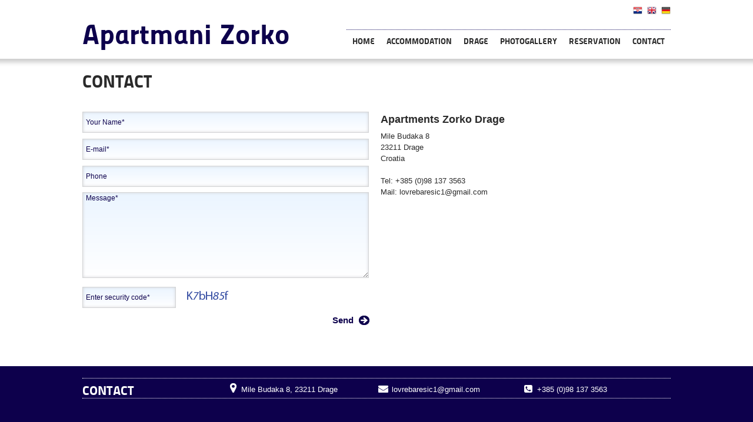

--- FILE ---
content_type: text/html; charset=UTF-8
request_url: https://zorkoapartmentsdrage.com/en/contact
body_size: 2023
content:
<!DOCTYPE HTML>
<html><head>
	
    <title>Contact - Apartments Zorko Drage accommodation</title>
	
    <meta charset="utf-8">
	<meta name="description" content="">
	<meta name="author" content="Fer Projekt, Put Murvice 14, Zadar, Hrvatska, +385 98 212 96 00, www.fer-projekt.com">
    <meta name="robots" content="index, follow">
    <meta name="revisit-after" content="7 days">
    <meta name="googlebot" content="noodp">
	<meta name="viewport" content="width=device-width, initial-scale=1, maximum-scale=1" />
    	
  	<link rel="stylesheet" href="/css/Apartman.css" />
	<link rel="shortcut icon" href="/images/favicon.ico">

	<script src="/js/jquery-1.8.2.min.js"></script> 
	<script type="text/javascript" src="https://maps.google.com/maps/api/js?sensor=false"></script>	  
	<script src="/js/g.maps.js"></script>  
	<script src="/js/funkcije.js"></script>   
    <script type="text/javascript">
	$(document).ready(function() {
		createGoogleMap();
	});
	</script>  
	<!--[if lt IE 9]>
		<script src="/js/html5shiv.js"></script>
		<script src="/js/css3-mediaqueries.js"></script>
	<![endif]-->
<script>
  (function(i,s,o,g,r,a,m){i['GoogleAnalyticsObject']=r;i[r]=i[r]||function(){
  (i[r].q=i[r].q||[]).push(arguments)},i[r].l=1*new Date();a=s.createElement(o),
  m=s.getElementsByTagName(o)[0];a.async=1;a.src=g;m.parentNode.insertBefore(a,m)
  })(window,document,'script','//www.google-analytics.com/analytics.js','ga');

  ga('create', 'UA-52414329-1', 'auto');
  ga('send', 'pageview');

</script>
<!-- Google tag (gtag.js) --> 
<script async src="https://www.googletagmanager.com/gtag/js?id=G-G5VQ5WWW76"></script> 
<script> window.dataLayer = window.dataLayer || []; function gtag(){dataLayer.push(arguments);} gtag('js', new Date()); gtag('config', 'G-G5VQ5WWW76'); </script>
</head>

<body>

<nav>
  	<div class="row" style="position:relative;">
    	<div id="NavJezici">
      		<a href="/hr"><img src="/images/Flag-hr.png"></a>
      		<a href="/en"><img src="/images/Flag-en.png"></a>
      		<a href="/de"><img src="/images/Flag-de.png"></a>
      	</div>
    	<div id="NavLogo"><a href="/en">Apartmani Zorko</a></div>
    	<ul id="MenuKomp">
      		<li><a href="/en">Home</a></li> 
      		<li><a href="/en/accommodation">Accommodation</a></li>
      		<li><a href="/en/city">Drage</a></li>
      		<li><a href="/en/photogallery">Photogallery</a></li>
      		<li><a href="/en/reservation-online">Reservation</a></li>
      		<li><a href="/en/contact">Contact</a></li>
      	</ul>
    </div>
</nav>

<section id="Sadrzaj" class="row">
    <h1 class="Naslov">Contact</h1>
  	<div class="SadrzajTekst sixcol">
			<form id="KontaktForma" class="KontaktForma" method="post">
            	<input id="jezik" name="jezik" type="hidden" value="en" />
				
		<p><input id="ime" name="ime" type="text" value="Your Name*" onfocus="if(this.value == 'Your Name*') { this.value = ''; }" onblur="if (this.value == '') {this.value = 'Your Name*';}" />
		</p>
					
		<p><input id="email" name="email" type="text" onFocus="if(this.value == 'E-mail*') { this.value = ''; }" onBlur="if (this.value == '') {this.value = 'E-mail*';}"  value="E-mail*" />
		</p>
							
		<p><input id="telefon" name="telefon" type="text" onFocus="if(this.value == 'Phone') { this.value = ''; }" onBlur="if (this.value == '') {this.value = 'Phone';}"  value="Phone" />
		</p>
		
		<p><textarea id="poruka" name="poruka" cols="20" rows="10" onfocus="if(this.value==this.defaultValue)this.value='';" onblur="if(this.value=='')this.value=this.defaultValue;">Message*</textarea>
		</p>
					
		<p><input id="sigureca" name="sigureca" type="text" value="Enter security code*" onfocus="if(this.value == 'Enter security code*') { this.value = ''; }" onblur="if (this.value == '') {this.value = 'Enter security code*';}" />&nbsp;<img style="vertical-align: top;" src="/images/sigureca.png" border="0">
		</p>
							
		<p><input type="submit" class="button" value="Send " />
		</p>			</form>
            <p id="note1" class="clear"></p>
    </div>
  	<div class="SadrzajTekst sixcol last Sakrij"> 									
<h3>Apartments Zorko Drage</h3>
Mile Budaka 8<br>
23211 Drage<br>
Croatia<br><br>
Tel: +385 (0)98  137 3563<br>
Mail: <a href="mailto:lovrebaresic1@gmail.com">lovrebaresic1@gmail.com</a><br><br>
<!--GPS:<br>
44° 2'38.73"S<br>
15°19'1.30"I --></div>
</section>

<section id="Kontakt">
	<div class="row KontaktCrtice">
    	<h1 class="left">Contact</h1>
        <p class="left"><img src="/images/Lokacija.png"> Mile Budaka 8, 23211 Drage</p>
        <p class="left"><img src="/images/Mail.png"> <a href="mailto:lovrebaresic1@gmail.com">lovrebaresic1@gmail.com</a></p>
        <p class="left"><img src="/images/Telefon.png"> +385 (0)98  137 3563</p>
        <!--<p class="left"><img src="/images/Telefon.png"> +385 (0)23 327 759</p> -->
    </div>
	<div class="row">
    	<iframe src="https://www.google.com/maps/embed?pb=!1m18!1m12!1m3!1d16259.445089364232!2d15.494952298116175!3d43.91194965419709!2m3!1f0!2f0!3f0!3m2!1i1024!2i768!4f13.1!3m3!1m2!1s0x1334cc8354f3b3e1%3A0x184f19e2804faac!2sul.+Mile+Budaka+8%2C+23211%2C+Pako%C5%A1tane!5e0!3m2!1sen!2shr!4v1553095024402" width="100%" height="300" frameborder="0" style="border:0;margin-top:20px;" allowfullscreen></iframe>
    </div>
</section>

<footer>
  	<div class="row">
    	<div class="left">&copy; 
  2014-2026 Apartmani Zorko Drage.</div>
	    <div class="right">
    	
      	</div>
  	</div>
</footer>

</body>
</html>

--- FILE ---
content_type: text/css
request_url: https://zorkoapartmentsdrage.com/css/Apartman.css
body_size: 2659
content:
@charset "utf-8";

@import url('/css/Reset.css');
@import url('/css/Responsive.css');
@font-face {
    font-family: 'Panefresco';
    src: url('/fonts/panefresco500wtregular-webfont.eot');
    src: url('/fonts/panefresco500wtregular-webfont.eot?#iefix') format('embedded-opentype'),
         url('/fonts/panefresco500wtregular-webfont.woff') format('woff'),
         url('/fonts/panefresco500wtregular-webfont.ttf') format('truetype'),
         url('/fonts/panefresco500wtregular-webfont.svg#panefresco_500wtregular') format('svg');
    font-weight: normal;
    font-style: normal;

}
@font-face {
    font-family: 'PanefrescoBold';
    src: url('/fonts/panefresco999wtregular-webfont.eot');
    src: url('/fonts/panefresco999wtregular-webfont.eot?#iefix') format('embedded-opentype'),
         url('/fonts/panefresco999wtregular-webfont.woff') format('woff'),
         url('/fonts/panefresco999wtregular-webfont.ttf') format('truetype'),
         url('/fonts/panefresco999wtregular-webfont.svg#panefresco_999wtregular') format('svg');
    font-weight: normal;
    font-style: normal;

}
@font-face {
    font-family: 'SansitaOne';
    src: url('/fonts/sansitaone-webfont.eot');
    src: url('/fonts/sansitaone-webfont.eot?#iefix') format('embedded-opentype'),
         url('/fonts/sansitaone-webfont.woff') format('woff'),
         url('/fonts/sansitaone-webfont.ttf') format('truetype'),
         url('/fonts/sansitaone-webfont.svg#sansita_oneregular') format('svg');
    font-weight: normal;
    font-style: normal;

}
@import url('http://fonts.googleapis.com/css?family=Open+Sans:400,300,300italic,400italic,600,600italic,700,700italic,800,800italic&subset=latin,latin-ext');
*{ 
	margin:0; 
	padding:0; 
}
html{
	width:100%;
	height:100%;
}
body{
	width:100%;
	height:100%;
	position:relative;
	font-size:13px;
	color:#2a2a2a;
	font-family: 'Open Sans', sans-serif;
}
a{
	text-decoration:none;
	color:#2a2a2a;
}
a:hover{
	text-decoration:none;
	color:#f7941d;
}
h1{
	font-size:22px;
    font-family: 'PanefrescoBold';
	font-weight:100;
	text-transform:uppercase;
}
h2{
	font-size:18px;
	text-transform:uppercase;
}
h3{
	font-size:18px;
	margin-bottom:5px;
}
h4{
	font-size:20px;
}
.Narandja{
	color:#f7941d;
}
.Sansita{
    font-family: 'SansitaOne';
}
.Pokazi{
	display:none;
}
nav{
    font-family: 'PanefrescoBold';
	position:relative;
	width:100%;
	min-height:115px;
	overflow:hidden;
	z-index:100;
	background:transparent url(/images/NavPozadina.png) repeat bottom left;
}
*+html nav{
	z-index:100;
}
nav #NavLogo{
	position:relative;
	margin-top:20px;
	float:left;
	font-size:48px;
}
nav #NavLogo a{
	color:#0d004c;
}
nav #NavJezici{
	position:absolute;
	top:10px;
	right:0;
	text-align:right;
}
nav #NavJezici a{
	margin-left:5px;
}
nav #MenuKomp{
	position:relative;
	margin-top:50px;
	list-style:none;
	float:right;
	border-top:1px dotted #1b1464;
	padding-top:10px;
	text-transform:uppercase;
}
nav #MenuKomp li{
	position:relative;
	top:-12px;
	padding-top:10px;
	font-size:14px;
	text-align:right;
	float:left;
	margin:0 10px;
}
nav #MenuKomp li:hover{
	border-top:3px solid #1b1464;
}
nav #MenuKomp li a{
	color:#2a2a2a;
}
nav #MenuKomp li a:hover{
	color:#f7941d;
}
#SlikaIndex{
	position:relative;
	top:-20px;
	width:100%;
	height:470px;
	overflow:hidden;
}
#SlikaIndex img{
	width:100%;
	height:100%;
}
#Banner{
	position:relative;
	padding-bottom:20px;
}
#Banner h1{
	font-family: 'Open Sans', sans-serif;
	font-size:30px;
	background:#3399ff;
	color:#fff;
	padding:5px 20px;
}
#Sadrzaj{
	position:relative;
	padding:0 20px 20px 20px;
}
#Sadrzaj .Naslov{
	font-size:30px;
	margin-bottom:30px;
}
#Sadrzaj .SadrzajTekst{
	position:relative;
	margin-bottom:30px;
}
#Sadrzaj .SadrzajTekst td{
	vertical-align:top;
}
.Galerija{
	position:relative;
	background:transparent url(/images/GalerijaPozadina.png) repeat-x bottom left;
}
.GalerijaBox{
	position:relative;
	visibility:hidden;
	margin:0 auto;
	width:80%;
	margin-bottom:40px;
}
.GalerijaBoxSlika{
	position:relative;
	display:inline-block;
	width:900px;
    height:600px;
    line-height:600px;   
    text-align:center;
}
.GalerijaBoxSlika img{
	border:2px solid #fff;
	max-width:900px;
	max-height:600px;
	vertical-align:middle;
}
.GalerijaCarousel{
	position:relative;
	margin:0 auto;
	margin-bottom:30px;
	width:80%;
}
.GalerijaBoxMob{
	display:none;
	position:relative;
	width:96%;
	margin:2%;
}
#Sadrzaj .prev			{position: absolute; top:740px; left:30px; z-index:101; }
#Sadrzaj .prev a		{display:block; text-indent:-999em; width:38px; height:53px; background:url(/images/Livo.png) center center no-repeat;outline: none;}
#Sadrzaj .next			{position: absolute; top:740px; right:30px; z-index:101; }
#Sadrzaj .next a		{display:block; text-indent:-999em; width:38px; height:53px;; background:url(/images/Desno.png) center center no-repeat ;outline: none; }
#MalaSlika { width: 100%; text-align:center;}
#MalaSlika li { width: 120px; height:80px; display:inline-block; margin:0 6px 6px 6px; list-style: none; }
#MalaSlika li a { width: 120px; height:80px; display: block; border: 2px solid #034c7e; }
#MalaSlika li a img{ width:100%; height:100%; }
#MalaSlika li.ActiveSlide a { border: 2px solid #f7941d;  }
#MalaSlika li a:focus { outline: none; }
#MalaSlika img { border: none; display: block; }
.PocetnaBox{
	position:relative;
	width:32%;
	margin-right:2%;
	float:left;
}
.PocetnaBox h1{
	border-top:1px dotted #2a2a2a;
	border-bottom:1px dotted #2a2a2a;
	margin:10px 0;
	line-height:1.5;
}
.Zadnji{
	margin-right:0;
}
#NavigacijaTabovi{
	position:relative;
	display:block;
	list-style:none;
}
#NavigacijaTabovi li{
	display:block;
	height:30px;
	font-size:18px;
	font-weight:700;
	border-top:1px dotted #2a2a2a;
	border-bottom:1px dotted #2a2a2a;
	margin-bottom:15px;
}
#NavigacijaTabovi .active{
	border-top:1px dotted #f7941d;
	border-bottom:1px dotted #f7941d;
}
.SmjestajOpis{
	position:relative;
	margin-bottom:15px;
}
.SmjestajCjenik{
	position:relative;
	margin-bottom:15px;
}
.SmjestajCjenik .CjenaBox{
	position:relative;
	width:60px;
	height:80px;
	border:1px solid #a3a3a3;
	background:#1b1464;
	color:#fff;
	text-align:center;
	line-height:1;
	float:left;
	margin-right:20px;
}
.SmjestajCjenik .CjenaBox p{
	position:relative;
	height:27px;
	padding-top:13px;
}
.SmjestajCjenik .CjenaBox .Bijeli{
	background:#fff;
	color:#1b1464;
	height:33px;
	padding-top:7px;
}
.SmjestajSlike{
	position:relative;
	margin-bottom:15px;
}
.SmjestajSlike .SlikaBox{
	position:relative;
	width:135px;
	height:95px;
	border:2px solid #fff;
	background:#1b1464;
	color:#fff;
	text-align:center;
	line-height:1;
	float:left;
	margin-right:20px;
	margin-bottom:20px;
	border-radius: 5px;
	-moz-border-radius: 5px;
	-webkit-border-radius: 5px;
	box-shadow: 0 0 5px #888;
	-moz-box-shadow: 0 0 5px #888;
	-webkit-box-shadow: 0 0 5px#888;
	overflow:hidden;
}
.SmjestajSlike .SlikaBox:hover{
	border:2px solid #1b1464;
}
.SmjestajSlike .SlikaBox img{
	position:relative;
	width:100%;
	height:100%;
}
.SmjestajSlikeMob{
	display:none;
	position:relative;
	margin-bottom:15px;
}
.SmjestajSlikeMob .SlikaBox{
	position:relative;
	width:96%;
	margin:2%;
}
.SmjestajSlikeMob .SlikaBox img{
	position:relative;
	width:100%;
	height:100%;
}
.SmjestajOprema{
	position:relative;
}
.ApartmanOprema{
	position:relative;
	list-style:none;
}
.ApartmanOprema li{
	width:33%;
	float:left;
}
#Kontakt{
	position:relative;
	background-color:#0d004c;
	padding:20px 0;
	color:#fff;
}
#Kontakt .KontaktCrtice{
	border-top:1px dotted #fff;
	border-bottom:1px dotted #fff;
}
#Kontakt h1{
	position:relative;
	width:25%;
}
#Kontakt .left{
	position:relative;
	top:3px;
	width:25%;
}
#Kontakt p img{
	position:relative;
	top:4px;
}
#Kontakt a{
	color:#fff;
}
#Karta{
	position:relative;
	width:100%;
	height:300px;
	overflow:hidden;
	margin-top:20px;
}
#Karta img{
	max-width:none;
}
.KontaktForma input[type=text], .KontaktForma textarea{
	width: 97%;
	border:1px solid #d3d4d6; 
	box-shadow: inset 0 0 5px #d3d4d6;
	-webkit-box-shadow: inset 0 0 5px #d3d4d6;
	-moz-box-shadow: inset 0 0 5px #d3d4d6;
	font-family: 'Open Sans', sans-serif;
	font-size:12px;
	color:#0d004c;
	padding:2px 5px;
	margin-bottom:2%;
	overflow: auto;
	background: #ebf5ff; /* Old browsers */
	background: -moz-linear-gradient(top,  #ebf5ff 0%, #ffffff 100%); /* FF3.6+ */
	background: -webkit-gradient(linear, left top, left bottom, color-stop(0%,#ebf5ff), color-stop(100%,#ffffff)); /* Chrome,Safari4+ */
	background: -webkit-linear-gradient(top,  #ebf5ff 0%,#ffffff 100%); /* Chrome10+,Safari5.1+ */
	background: -o-linear-gradient(top,  #ebf5ff 0%,#ffffff 100%); /* Opera 11.10+ */
	background: -ms-linear-gradient(top,  #ebf5ff 0%,#ffffff 100%); /* IE10+ */
	background: linear-gradient(to bottom,  #ebf5ff 0%,#ffffff 100%); /* W3C */
	filter: progid:DXImageTransform.Microsoft.gradient( startColorstr='#ebf5ff', endColorstr='#ffffff',GradientType=0 ); /* IE6-9 */
}
.KontaktForma input[type=text]{
	height:30px;
}
.KontaktForma .kal{ 
	background-image:url(/images/Kalendar.png);
	background-position:center right;
	background-repeat:no-repeat;
}
.KontaktForma #sigureca{
	width: 30%;
}
.KontaktForma .StyledSelect{
    background: url(/images/Strelica1.png) no-repeat scroll right top #fff;
	border:2px solid #e8e8e8;
	-moz-border-radius:5px;
	border-radius:5px;
    height: 27px;
    margin: 0 0 22px;
    overflow: hidden;
    width: 160px;
}
.KontaktForma .StyledSelect select{
	background: none repeat scroll 0 0 transparent;
    border: 0 none;
    border-radius: 0 0 0 0;
	font-family: 'Open Sans', sans-serif;
    font-size: 11px;
    height: 28px;
    width: 185px;
	padding:5px;
	-webkit-appearance: none;
	color:#9e9e9e;
}
*+html .KontaktForma .StyledSelect{
    background: none transparent;
    overflow: visible;
}
*+html .KontaktForma .StyledSelect select{
	background: none  #FFFFFF;
    height: 38px;
    padding: 0px;
    width: 160px;
}
.KontaktForma input[type=submit]{
	padding:2px 25px 0 10px;
	margin-bottom:20px;
	font-family: 'Open Sans', sans-serif;
	font-size:15px;
	font-weight:700;
	color:#0d004c;
	cursor:pointer;
	border:0px solid #000;
	background:transparent url(/images/IkonaListe.png) no-repeat right center;
	float:right;
}
footer{
	position:relative;
	min-height:35px;
	padding-top:15px;
	background:#3399ff;
	color:#0d004c;
}
footer .left{
	position:relative;
}
footer .right{
	position:relative;
}
footer a{
	color:#0d004c;
}

@media screen and (max-width: 1024px) {
#Sadrzaj{
	width:96%;
	margin:2%;
	padding:0;
}
.SmjestajSlike .SlikaBox{
	width:130px;
}
}

@media screen and (max-width: 768px) {
nav{
	background:none;
	width:96%;
	margin:2%;
	min-height:55px;
	border-bottom:2px solid #1b1464;
	margin-bottom:20px;	
}
nav #NavLogo{
	font-size:36px;
}
nav #MenuKomp{
	margin-top:20px;
	float:left;
}
nav #MenuKomp li{
	font-size:13px;
}
nav #MenuKomp li:hover{
	border-top:none;
}
#SlikaIndex{
	position:relative;
	width:100%;
	height:auto;
}
#SlikaIndex img{
	width:100%;
	height:auto;
}
.SmjestajSlikeMob, .GalerijaBoxMob{
	display:block;
}
.ApartmanOprema li{
	width:49%;
}
.Galerija{
	background:none;
}
.GalerijaBox{
	position:relative;
	width:100%;
	height:auto;
	margin-bottom:20px;
}
.GalerijaBox img{
	width:100%;
	height:auto;
}
#Banner, .Sakrij, .SmjestajSlike{
	display:none;
}
#Sadrzaj, .PocetnaBox, footer .row, #Kontakt .row{
	width:96%;
	margin:0 2%;
	padding:0;
}
#Kontakt .KontaktCrtice{
	border-top:none;
	border-bottom:none;
}
#Kontakt h1, #Kontakt .left{
	width:50%;
}
#Karta{
	height:200px;
}
}

@media screen and (max-width: 568px) {
nav #NavLogo{
	font-size:24px;
}
nav #MenuKomp{
	border-top:none;
	padding-bottom:10px;
}
.ApartmanOprema li{
	width:99%;
}
footer{
	text-align:center;
	padding-bottom:10px;
}
footer .left, footer .right{
	float:none;
}
#Kontakt h1, #Kontakt .left{
	width:100%;
}
}

--- FILE ---
content_type: text/plain
request_url: https://www.google-analytics.com/j/collect?v=1&_v=j102&a=639705178&t=pageview&_s=1&dl=https%3A%2F%2Fzorkoapartmentsdrage.com%2Fen%2Fcontact&ul=en-us%40posix&dt=Contact%20-%20Apartments%20Zorko%20Drage%20accommodation&sr=1280x720&vp=1280x720&_u=IEBAAEABAAAAACAAI~&jid=720294192&gjid=1705577170&cid=353549921.1769474442&tid=UA-52414329-1&_gid=510237947.1769474442&_r=1&_slc=1&z=1758927601
body_size: -453
content:
2,cG-G5VQ5WWW76

--- FILE ---
content_type: text/javascript
request_url: https://zorkoapartmentsdrage.com/js/g.maps.js
body_size: 1235
content:
function createGoogleMap() {https://maps.google.com/maps?q=drage&hl=hr&ie=UTF8&ll=43.881415,15.548122&spn=0.006821,0.016512&sll=43.906705,15.509166&sspn=0.006818,0.016512&t=h&hnear=Drage,+Zadarska+%C5%BEupanija,+Hrvatska&z=17
    // Create the map 
    // No need to specify zoom and center as we fit the map further down.
    var Boja = [
  	  {
		featureType: "all",
		stylers: [ { "hue": "#0066ff" } ] 
	  }
	];
    var mapOptions = {
      mapTypeId: google.maps.MapTypeId.ROADMAP,
      center: new google.maps.LatLng(43.881415, 15.548122),
      zoom: 14,	 
      scrollwheel: false, 
      styles: Boja,
      streetViewControl: false
    };
    var map = new google.maps.Map(document.getElementById("Karta"),
       mapOptions);
	   	   
    // Define the list of markers.
    // This could be generated server-side with a script creating the array.
    var markers = [
      { lat: 43.881415, lng: 15.548122, name: "<p style='color:#000; width:150px;'>Apartmani Zorko<br>23211 Drage<br>Hrvatska</p>", icon:'/images/MapMarker.png' }//,
      //{ lat: 45.001831, lng: 14.89686, name: "<p style='color:#000;'>Objekt Martina<br> Ulica Filipa Vukasovića 22<br> 53270, Senj<br> Hrvatska</p>", icon:'http://maps.google.com/mapfiles/ms/icons/blue-dot.png' }
    ];
	
	// Ikone
	// http://maps.google.com/mapfiles/ms/icons/red-dot.png
	// http://maps.google.com/mapfiles/ms/icons/green-dot.png
	// http://maps.google.com/mapfiles/ms/icons/blue-dot.png


    // Create the markers ad infowindows.
    for (index in markers) addMarker(markers[index]);
    function addMarker(data) {
      // Create the marker
      var marker = new google.maps.Marker({
        position: new google.maps.LatLng(data.lat, data.lng),
        map: map,
        title: data.name,
        icon: data.icon
		
      });
    
      // Create the infowindow with two DIV placeholders
      // One for a text string, the other for the StreetView panorama.
      var content = document.createElement("DIV");
      var title = document.createElement("DIV");
      title.innerHTML = data.name;
      content.appendChild(title);
      //var streetview = document.createElement("DIV");
      //streetview.style.width = "200px";
      //streetview.style.height = "200px";
      //content.appendChild(streetview);
      var infowindow = new google.maps.InfoWindow({
        content: content
      });

      // Open the infowindow on marker click
      google.maps.event.addListener(marker, "click", function() {
        infowindow.open(map, marker);
      });
    
      // Handle the DOM ready event to create the StreetView panorama
      // as it can only be created once the DIV inside the infowindow is loaded in the DOM.
      google.maps.event.addListenerOnce(infowindow, "domready", function() {
        var panorama = new google.maps.StreetViewPanorama(streetview, {
            navigationControl: false,
            enableCloseButton: false,
            addressControl: false,
            linksControl: false,
            visible: true,
            position: marker.getPosition()
        });
      });
    }

    // Zoom and center the map to fit the markers
    // This logic could be conbined with the marker creation.
    // Just keeping it separate for code clarity.
    // var bounds = new google.maps.LatLngBounds();
    for (index in markers) {
      var data = markers[index];
      bounds.extend(new google.maps.LatLng(data.lat, data.lng));
    }
   //  map.fitBounds(bounds);
  }

--- FILE ---
content_type: text/javascript
request_url: https://zorkoapartmentsdrage.com/js/funkcije.js
body_size: 281
content:
//Kontakt forma
$(document).ready(function(){
	$("#KontaktForma").submit(function(){
	var str = $(this).serialize();
	   $.ajax({
	   type: "POST",
	   url: "/kontakt-obrada.php",
	   data: str,
	   success: function(msg){
					$(document).ajaxComplete(function(event, request, settings){
						var jezik = $('#jezik').val();
						if(msg == 'OK') 
							{
							window.location.replace("/" + jezik + "/thank-you");
							}
						else
							{
							result = msg;
							}	
						$("#note1").html(result);
					});
				}
	 	});
		return false;
   	});
});
//Kontakt forma
$(document).ready(function(){
	$("#RezervacijaForma").submit(function(){
	var str = $(this).serialize();
	   $.ajax({
	   type: "POST",
	   url: "/rezervacija-obrada.php",
	   data: str,
	   success: function(msg){
					$(document).ajaxComplete(function(event, request, settings){
						var jezik = $('#jezik').val();
						if(msg == 'OK') 
							{
							window.location.replace("/" + jezik + "/thank-you");
							}
						else
							{
							result = msg;
							}	
						$("#note1").html(result);
					});
				}
	 	});
		return false;
   	});
});
//Tabovi za apartmane
$(document).ready(function(){
	$('#ApartmanOpisTab > div').hide();
	$('#ApartmanOpisTab > div:first').show();
	$('#NavigacijaTabovi li:first').addClass('active');
 	$('#NavigacijaTabovi li a').click(function(){
		$('#NavigacijaTabovi li').removeClass('active');
		$(this).parent().addClass('active');
		var currentTab = $(this).attr('href');
		$('#ApartmanOpisTab > div').hide();
		$(currentTab).show();
		return false;
	});
});